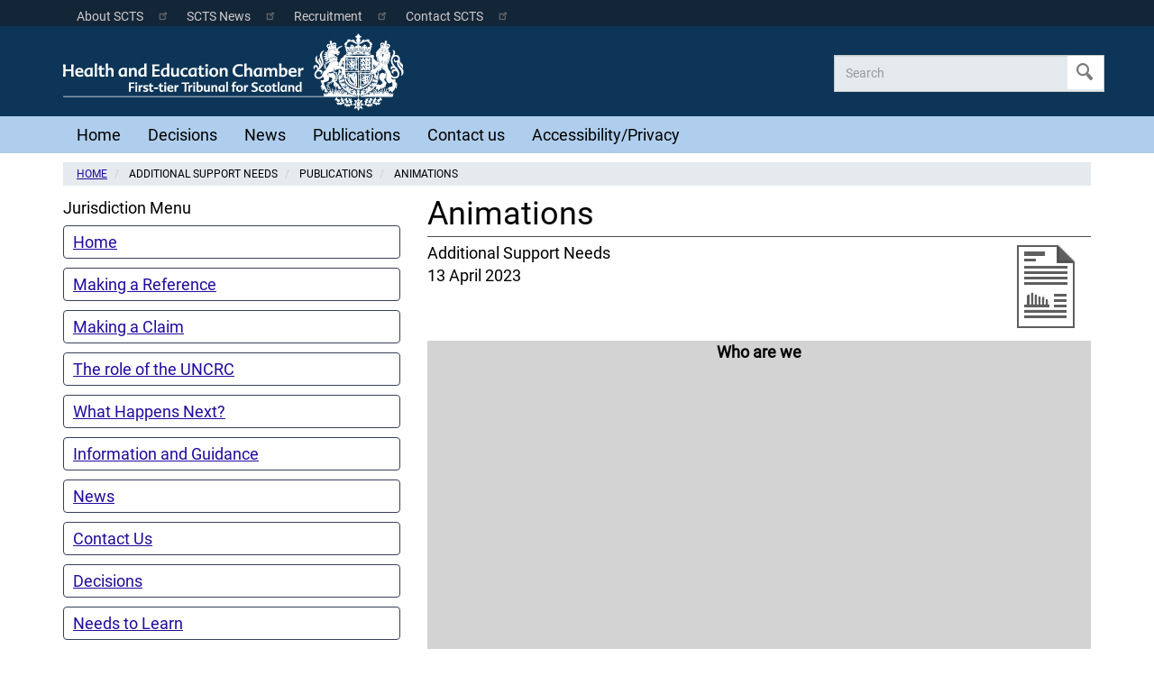

--- FILE ---
content_type: text/html; charset=UTF-8
request_url: https://healthandeducationchamber.scot/additional-support-needs/publications/394
body_size: 6301
content:
<!DOCTYPE html>
<html  lang="en" dir="ltr">
  <head>
    <meta charset="utf-8" />
<noscript><style>form.antibot * :not(.antibot-message) { display: none !important; }</style>
</noscript><meta name="MobileOptimized" content="width" />
<meta name="HandheldFriendly" content="true" />
<meta name="viewport" content="width=device-width, initial-scale=1.0" />
<link rel="icon" href="/sites/default/files/favicon-32x32.png" type="image/png" />
<link rel="canonical" href="https://healthandeducationchamber.scot/additional-support-needs/publications/394" />
<link rel="shortlink" href="https://healthandeducationchamber.scot/node/394" />

    <title>Animations | First-tier Tribunal for Scotland (Health and Education Chamber)</title>
      <script>
        window.dataLayer = window.dataLayer || [];
        function gtag(){dataLayer.push(arguments);}
        gtag('consent', 'default', {
          'ad_storage': 'denied',
          'analytics_storage': 'denied'
        });
      </script>
      <!-- Google tag (gtag.js) -->
      <script async src="https://www.googletagmanager.com/gtag/js?id=G-G561GDY008"></script>
      <script>
        window.dataLayer = window.dataLayer || [];
        function gtag(){dataLayer.push(arguments);}
        gtag('js', new Date());
        gtag('config', 'G-G561GDY008');
      </script>
    <link rel="stylesheet" media="all" href="/sites/default/files/css/css_xr5Wcd4YPRlN_orYmTwpVLrP__-Uf4WrTItQnHHw67o.css?delta=0&amp;language=en&amp;theme=bootstrap_chamber&amp;include=eJxVykEOgCAMAMEPoTzJtNAgsVDS1kR-rwc9eNzJooibK4wt7dCQNBYWBF7MJ9deQhKlmPUcwGuuwPKnoVKUzAJd_vzH528Gm-bUIoLRDd7tKeo" />
<link rel="stylesheet" media="all" href="/sites/default/files/css/css_JY3aZlklf3OIkjo_t4DmOb8_9y0SZIRz1Khy2Yb8Rf8.css?delta=1&amp;language=en&amp;theme=bootstrap_chamber&amp;include=eJxVykEOgCAMAMEPoTzJtNAgsVDS1kR-rwc9eNzJooibK4wt7dCQNBYWBF7MJ9deQhKlmPUcwGuuwPKnoVKUzAJd_vzH528Gm-bUIoLRDd7tKeo" />

    
  </head>
  <body class="path-node page-node-type-publications has-glyphicons mywebfont fontyourface" >
    <a href="#main-content" class="visually-hidden focusable skip-link">
      Skip to main content
    </a>
    
      <div class="dialog-off-canvas-main-canvas" data-off-canvas-main-canvas>
    
      <headertopbar id="headertopbar" role="contentinfo">

      <div class="container">
          <div class="region region-header-topbar">
    <nav role="navigation" aria-labelledby="block-scottishcourtsmenu-menu" id="block-scottishcourtsmenu">
            
  <h2 class="visually-hidden" id="block-scottishcourtsmenu-menu">Scottish Courts Menu</h2>
  

        
              <ul class="menu">
                    <li class="menu-item">
        <a href="https://www.scotcourts.gov.uk" title="About Scottish Courts and Tribunals Service">About SCTS</a>
              </li>
                <li class="menu-item">
        <a href="https://www.scotcourts.gov.uk/about-the-scottish-court-service/scs-news" title="Scottish Courts and Tribunals Service News">SCTS News</a>
              </li>
                <li class="menu-item">
        <a href="https://www.scotcourts.gov.uk/about-the-scottish-court-service/recruitment" title="Scottish Courts and Tribunals Service Recruitment">Recruitment</a>
              </li>
                <li class="menu-item">
        <a href="https://www.scotcourts.gov.uk/about-the-scottish-court-service/contact-us" title="Contact Scottish Courts and Tribunals Service">Contact SCTS</a>
              </li>
        </ul>
  


  </nav>

  </div>

      </div>
    </headertopbar>
  
<header id="header" role="banner" xmlns="">

              <div class="container">
          <div class="region region-header">
          <a class="logo navbar-btn pull-left" href="/" title="Home" rel="home">
      <img src="/sites/default/files/scts_hec.png" alt="Home" />
    </a>
      <section class="views-exposed-form block block-views block-views-exposed-filter-blocksearch-page-1 clearfix" data-drupal-selector="views-exposed-form-search-page-1" id="block-bootstrap-chamber-exposedformsearchpage-1">
  
    

      <form action="/search" method="get" id="views-exposed-form-search-page-1" accept-charset="UTF-8">
  <div class="form--inline form-inline clearfix">
  <div class="form-item js-form-item form-type-textfield js-form-type-textfield form-item-search-fulltext js-form-item-search-fulltext form-group">
      <label for="edit-search-fulltext" class="control-label">Search</label>
  
  
  <input placeholder="Search" data-drupal-selector="edit-search-fulltext" class="form-text form-control" type="text" id="edit-search-fulltext" name="search_fulltext" value="" size="30" maxlength="128" />

  
  
  </div>
<div data-drupal-selector="edit-actions" class="form-actions form-group js-form-wrapper form-wrapper" id="edit-actions"><button data-drupal-selector="edit-submit-search" class="button js-form-submit form-submit btn-info btn" type="submit" id="edit-submit-search" value="Apply">Apply</button></div>

</div>

</form>

  </section>


  </div>

      </div>
      </header>

<div id="navbar" role="navigation">
        
      
      <div class="navbar-header">
        
                          <button type="button" class="navbar-toggle" data-toggle="collapse"
                  data-target="#navbar-collapse">
            <span class="sr-only">Toggle navigation</span>
            <span class="icon-bar"></span>
            <span class="icon-bar"></span>
            <span class="icon-bar"></span>
            <span class="icon-text"></span>
          </button>
              </div>

                    <div id="navbar-collapse" class="navbar-collapse collapse">
          <div class="container">
            <div class="visible-xs-block">  <div class="region region-header-topbar">
    <nav role="navigation" aria-labelledby="block-scottishcourtsmenu-menu" id="block-scottishcourtsmenu">
            
  <h2 class="visually-hidden" id="block-scottishcourtsmenu-menu">Scottish Courts Menu</h2>
  

        
              <ul class="menu">
                    <li class="menu-item">
        <a href="https://www.scotcourts.gov.uk" title="About Scottish Courts and Tribunals Service">About SCTS</a>
              </li>
                <li class="menu-item">
        <a href="https://www.scotcourts.gov.uk/about-the-scottish-court-service/scs-news" title="Scottish Courts and Tribunals Service News">SCTS News</a>
              </li>
                <li class="menu-item">
        <a href="https://www.scotcourts.gov.uk/about-the-scottish-court-service/recruitment" title="Scottish Courts and Tribunals Service Recruitment">Recruitment</a>
              </li>
                <li class="menu-item">
        <a href="https://www.scotcourts.gov.uk/about-the-scottish-court-service/contact-us" title="Contact Scottish Courts and Tribunals Service">Contact SCTS</a>
              </li>
        </ul>
  


  </nav>

  </div>

            <hr>
            </div>
              <div class="region region-navigation-collapsible">
    <nav role="navigation" aria-labelledby="block-bootstrap-chamber-main-menu-menu" id="block-bootstrap-chamber-main-menu">
            <h2 class="sr-only" id="block-bootstrap-chamber-main-menu-menu">Main navigation</h2>

      
              <ul class="menu">
                    <li class="menu-item">
        <a href="/home" title="Home" data-drupal-link-system-path="node/8">Home</a>
              </li>
                <li class="menu-item">
        <a href="/decisions" title="Decisions" data-drupal-link-system-path="decisions">Decisions</a>
              </li>
                <li class="menu-item menu-item--collapsed">
        <a href="/news" title="News" data-drupal-link-system-path="news">News</a>
              </li>
                <li class="menu-item menu-item--collapsed">
        <a href="/publications" title="Publications" data-drupal-link-system-path="publications">Publications</a>
              </li>
                <li class="menu-item">
        <a href="/contact-us" title="Contact us" data-drupal-link-system-path="webform/additional_support_needs_contact">Contact us</a>
              </li>
                <li class="menu-item">
        <a href="/chamber/51" data-drupal-link-system-path="node/51">Accessibility/Privacy</a>
              </li>
        </ul>
  


  </nav>
<nav role="navigation" aria-labelledby="block-jurisdictionsmenu-2-menu" id="block-jurisdictionsmenu-2">
            
  <h2 class="visually-hidden" id="block-jurisdictionsmenu-2-menu">Jurisdictions</h2>
  

        
              <ul class="menu">
                    <li class="menu-item">
        <a href="/additional-support-needs/12" data-drupal-link-system-path="node/12">Additional Support Needs</a>
              </li>
        </ul>
  


  </nav>
<section class="views-exposed-form block block-views block-views-exposed-filter-blocksearch-page-1 clearfix" data-drupal-selector="views-exposed-form-search-page-1" id="block-bootstrap-chamber-exposedformsearchpage-1-2">
  
    

      <form action="/search" method="get" id="views-exposed-form-search-page-1" accept-charset="UTF-8">
  <div class="form--inline form-inline clearfix">
  <div class="form-item js-form-item form-type-textfield js-form-type-textfield form-item-search-fulltext js-form-item-search-fulltext form-group">
      <label for="edit-search-fulltext--2" class="control-label">Search</label>
  
  
  <input placeholder="Search" data-drupal-selector="edit-search-fulltext" class="form-text form-control" type="text" id="edit-search-fulltext--2" name="search_fulltext" value="" size="30" maxlength="128" />

  
  
  </div>
<div data-drupal-selector="edit-actions" class="form-actions form-group js-form-wrapper form-wrapper" id="edit-actions--2"><button data-drupal-selector="edit-submit-search-2" class="button js-form-submit form-submit btn-info btn" type="submit" id="edit-submit-search--2" value="Apply">Apply</button></div>

</div>

</form>

  </section>


  </div>

          </div>
        </div>
      
      </div>

  <div id="main" role="main"
       class="main-container container js-quickedit-main-content">

                      <breadcrumb class="breadcrumb" role="contentinfo">
            <div class="region region-breadcrumb">
        <ol class="breadcrumb">
<li><a href="/home">Home</a></li>
          <li >
                  additional support needs
              </li>
          <li >
                  publications
              </li>
          <li >
                  Animations
              </li>
      </ol>


  </div>

        </breadcrumb>
          
                      <aside class="col-sm-3" role="complementary">
            <div class="region region-sidebar-first">
    <section id="block-inthissectionblock" class="block block-block-content block-block-content9bdf18ea-3425-4f18-9919-53ade0b5a42a clearfix">
  
    

      
            <div class="field field--name-body field--type-text-with-summary field--label-hidden field--item"><div><button data-toggle="collapse" data-target="#block-additonalsupportneedsjurisdictionmenu" type="button"><span>☰</span> In this section</button></div>
</div>
      
  </section>

<nav role="navigation" aria-labelledby="block-additonalsupportneedsjurisdictionmenu-menu" id="block-additonalsupportneedsjurisdictionmenu">
      
  <h2 id="block-additonalsupportneedsjurisdictionmenu-menu">Jurisdiction Menu</h2>
  

        
              <ul class="menu">
                    <li class="menu-item menu-item--collapsed">
        <a href="/additional-support-needs/12" title="Link to Additional Support Needs homepage" data-drupal-link-system-path="node/12">Home</a>
              </li>
                <li class="menu-item menu-item--collapsed">
        <a href="/additional-support-needs/52" title="Making a Reference" data-drupal-link-system-path="node/52">Making a Reference</a>
              </li>
                <li class="menu-item menu-item--collapsed">
        <a href="/additional-support-needs/58" title="Making a Claim" data-drupal-link-system-path="node/58">Making a Claim</a>
              </li>
                <li class="menu-item">
        <a href="/additional-support-needs/435" data-drupal-link-system-path="node/435">The role of the UNCRC</a>
              </li>
                <li class="menu-item menu-item--collapsed">
        <a href="/additional-support-needs/61" title="What Happens Next?" data-drupal-link-system-path="node/61">What Happens Next?</a>
              </li>
                <li class="menu-item menu-item--collapsed">
        <a href="/additional-support-needs/information-guidance" title="Information and Guidance" data-drupal-link-system-path="node/69">Information and Guidance</a>
              </li>
                <li class="menu-item">
        <a href="/additional-support-needs/news" title="Addtional Support Needs News" data-drupal-link-system-path="additional-support-needs/news">News</a>
              </li>
                <li class="menu-item">
        <a href="/additional-support-needs/217" data-drupal-link-system-path="node/217">Contact Us</a>
              </li>
                <li class="menu-item">
        <a href="/additional-support-needs/decisions" title="Additional Support Needs Decisions" data-drupal-link-system-path="additional-support-needs/decisions">Decisions</a>
              </li>
                <li class="menu-item">
        <a href="/needstolearn/home" data-drupal-link-system-path="node/218">Needs to Learn</a>
              </li>
                <li class="menu-item menu-item--expanded menu-item--active-trail">
        <a href="/additional-support-needs/publications/394" data-drupal-link-system-path="node/394" class="is-active" aria-current="page">Animations</a>
                                <ul class="menu">
                    <li class="menu-item">
        <a href="/additional-support-needs/publications/437" data-drupal-link-system-path="node/437">Animations in Makaton</a>
              </li>
                <li class="menu-item">
        <a href="/additional-support-needs/publications/407" data-drupal-link-system-path="node/407">Animations in BSL and Subtitled</a>
              </li>
                <li class="menu-item">
        <a href="/additional-support-needs/publications/396" data-drupal-link-system-path="node/396">Animations subtitled</a>
              </li>
        </ul>
  
              </li>
        </ul>
  


  </nav>
<nav role="navigation" aria-labelledby="block-jurisdictionsmenu-menu" id="block-jurisdictionsmenu">
      
  <h2 id="block-jurisdictionsmenu-menu">Jurisdictions</h2>
  

        
              <ul class="menu">
                    <li class="menu-item">
        <a href="/additional-support-needs/12" data-drupal-link-system-path="node/12">Additional Support Needs</a>
              </li>
        </ul>
  


  </nav>

  </div>

        </aside>
          
            <section class="col-sm-9">

                              <div class="highlighted">  <div class="region region-highlighted">
    <div data-drupal-messages-fallback class="hidden"></div>

  </div>
</div>
              
                              
              
                    <a id="main-content"></a>
          <div class="region region-content">
        <h1 class="page-header">
<span>Animations</span>
</h1>

  
<article class="publications full clearfix">

  
    

  
  <div class="content">
    
            <div class="field field--name-field-image field--type-image field--label-hidden field--item">  <a href="/additional-support-needs/publications/394" hreflang="en"><img loading="lazy" src="/sites/default/files/styles/thumbnail/public/default_images/publication_desktop_100.png?itok=8krF5inf" width="100" height="100" alt="decorative publication image" title="decorative publication image" class="img-responsive" />

</a>
</div>
      
            <div class="field field--name-field-content field--type-entity-reference field--label-hidden field--item">Additional Support Needs</div>
      
            <div class="field field--name-field-publication-date field--type-datetime field--label-hidden field--item"><time datetime="2023-04-13T12:00:00Z">13 April 2023</time>
</div>
      
            <div class="field field--name-body field--type-text-with-summary field--label-hidden field--item"><table style="width:100%">
<tbody style="background-color:lightgrey">
<tr>
<th style="text-align:center">Who are we</th>
</tr>
<tr>
<td>
			<video controls="controls" height="100%" width="100%"><source src="/sites/default/files/publications/add/Who%20are%20we.mp4" type="video/mp4"></video>
			</td>
</tr>
<tr>
<th style="text-align:center">Talking at a tribunal hearing</th>
</tr>
<tr>
<td>
			<video controls="controls" height="100%" width="100%"><source src="/sites/default/files/publications/add/Talking%20at%20a%20tribunal%20hearing.mp4" type="video/mp4"></video>
			</td>
</tr>
<tr>
<th style="text-align:center">Coming to a video Hearing</th>
</tr>
<tr>
<td>
			<video controls="controls" height="100%" width="100%"><source src="/sites/default/files/publications/394/Coming%20to%20a%20video%20hearing.mp4" type="video/mp4"></video>
			</td>
</tr>
<tr>
<th style="text-align:center">Coming to an in-person Hearing</th>
</tr>
<tr>
<td>
			<video controls="controls" height="100%" width="100%"><source src="/sites/default/files/publications/394/Coming%20to%20an%20in-person%20hearing.mp4" type="video/mp4"></video>
			</td>
</tr>
</tbody>
</table>
</div>
      
  <div class="field field--name-field-decision-file field--type-file field--label-above">
    <div class="field--label">Download document(s)</div>
          <div class="field--items">
              <div class="field--item"><span class="file file--mime-video-mp4 file--video icon-before"><span class="file-icon"><span class="icon glyphicon glyphicon-film text-primary" aria-hidden="true"></span></span><span class="file-link"><a href="https://healthandeducationchamber.scot/sites/default/files/publications/add/Who%20are%20we.mp4" type="video/mp4; length=57485886" title="Open video in new window" target="_blank" data-toggle="tooltip" data-placement="bottom">Who are we.mp4</a></span><span class="file-size">54.82 MB</span></span></div>
          <div class="field--item"><span class="file file--mime-video-mp4 file--video icon-before"><span class="file-icon"><span class="icon glyphicon glyphicon-film text-primary" aria-hidden="true"></span></span><span class="file-link"><a href="https://healthandeducationchamber.scot/sites/default/files/publications/add/Talking%20at%20a%20tribunal%20hearing.mp4" type="video/mp4; length=71245919" title="Open video in new window" target="_blank" data-toggle="tooltip" data-placement="bottom">Talking at a tribunal hearing.mp4</a></span><span class="file-size">67.95 MB</span></span></div>
          <div class="field--item"><span class="file file--mime-video-mp4 file--video icon-before"><span class="file-icon"><span class="icon glyphicon glyphicon-film text-primary" aria-hidden="true"></span></span><span class="file-link"><a href="https://healthandeducationchamber.scot/sites/default/files/publications/394/Coming%20to%20a%20video%20hearing.mp4" type="video/mp4; length=113778942" title="Open video in new window" target="_blank" data-toggle="tooltip" data-placement="bottom">Coming to a video hearing.mp4</a></span><span class="file-size">108.51 MB</span></span></div>
          <div class="field--item"><span class="file file--mime-video-mp4 file--video icon-before"><span class="file-icon"><span class="icon glyphicon glyphicon-film text-primary" aria-hidden="true"></span></span><span class="file-link"><a href="https://healthandeducationchamber.scot/sites/default/files/publications/394/Coming%20to%20an%20in-person%20hearing.mp4" type="video/mp4; length=124224336" title="Open video in new window" target="_blank" data-toggle="tooltip" data-placement="bottom">Coming to an in-person hearing.mp4</a></span><span class="file-size">118.47 MB</span></span></div>
              </div>
      </div>

  </div>

</article>

<section id="block-age1215" class="block block-block-content block-block-contentc2b76c20-e777-4ccf-9d55-77a97dcb73b2 clearfix">
  
      <h2 class="block-title">Needs to Learn</h2>
    

      
            <div class="field field--name-field-image field--type-image field--label-hidden field--item">  <img loading="lazy" src="/sites/default/files/2017-12/ntl_home_blk_0.png" width="730" height="260" alt="decorative image" title="decorative image" class="img-responsive" />

</div>
      
            <div class="field field--name-field-block-text field--type-text field--label-hidden field--item"><p>If you're <b>12 to 15</b>, have <b>additional support needs</b> and want to make a change to your school education, then <b>yes</b> you are.</p>
</div>
      
      <div class="field field--name-field-link-s- field--type-link field--label-hidden field--items">
              <div class="field--item"><a href="/needstolearn/home">Needs to Learn</a></div>
          </div>
  
  </section>


  </div>

      

            

    </section>

          </div>



      <footer id="footer" role="contentinfo">
      <div class="container">
          <div class="region region-footer">
    <section id="block-additonalsupportneedscontactinformationblock" class="block block-block-content block-block-content58a57ee8-dda4-45ab-b678-870cd3c6d8c4 clearfix">
  
    

      
            <div class="field field--name-body field--type-text-with-summary field--label-hidden field--item"><h2>Contact Information</h2><p><strong>Health and Education&nbsp;Chamber</strong><br><strong>First-tier Tribunal for Scotland</strong></p><p>Glasgow Tribunals Centre<br>20 York Street<br>Glasgow<br>G2 8GT</p><p>Telephone: 0141 302 5860</p><p><a href="/contact-us">More information</a></p><p><a href="/chamber/publications/427">Tolerance Statement</a></p></div>
      
  </section>


  </div>

        <div class="footer_copyright"><p>Copyright © 2019 | <a href="/home"
                                                               title="First-tier Tribunal for Scotland (Health and Education Chamber) Home Page">First-tier
              Tribunal for Scotland (Health and Education Chamber)</a></p></div>

      </div>
    </footer>
  
  </div>

    
    <script type="application/json" data-drupal-selector="drupal-settings-json">{"path":{"baseUrl":"\/","pathPrefix":"","currentPath":"node\/394","currentPathIsAdmin":false,"isFront":false,"currentLanguage":"en"},"pluralDelimiter":"\u0003","suppressDeprecationErrors":true,"ajaxPageState":{"libraries":"eJyNijsOwjAMhi8UmiMhO7VCwOW3bIPa28MA7cLA-D0YyEgnqwbDU7zwbhLQHHaYc7vQwuJ1N6doPizjx9MVTPrHkJuOey8NLnX2h5FO8yBFn-hKa5E13_32TR8ssUXKUplCXjM6TaI","theme":"bootstrap_chamber","theme_token":null},"ajaxTrustedUrl":{"\/search":true},"data":{"extlink":{"extTarget":true,"extTargetAppendNewWindowLabel":"(opens in a new window)","extTargetNoOverride":true,"extNofollow":false,"extNoreferrer":false,"extFollowNoOverride":false,"extClass":"ext","extLabel":"(link is external)","extImgClass":false,"extSubdomains":true,"extExclude":"scotcourts\\.gov\\.uk | housingandpropertychamber\\.scot","extInclude":"","extCssExclude":"","extCssInclude":"","extCssExplicit":"","extAlert":true,"extAlertText":"Please be advised that you are now leaving the Health and Education Chamber website. The Health and Education Chamber is not responsible for the availability, opinions, products or services provided by other websites and cannot be held responsible for the contents of any pages referenced by an external link.","extHideIcons":false,"mailtoClass":"mailto","telClass":"0","mailtoLabel":"(link sends email)","telLabel":"(link is a phone number)","extUseFontAwesome":false,"extIconPlacement":"after","extFaLinkClasses":"fa fa-external-link","extFaMailtoClasses":"fa fa-envelope-o","extAdditionalLinkClasses":"","extAdditionalMailtoClasses":"","extAdditionalTelClasses":"","extFaTelClasses":"fa fa-phone","whitelistedDomains":[],"extExcludeNoreferrer":""}},"bootstrap":{"forms_has_error_value_toggle":1,"modal_animation":1,"modal_backdrop":"true","modal_focus_input":1,"modal_keyboard":1,"modal_select_text":1,"modal_show":1,"modal_size":"","popover_enabled":1,"popover_animation":1,"popover_auto_close":1,"popover_container":"body","popover_content":"","popover_delay":"0","popover_html":0,"popover_placement":"right","popover_selector":"","popover_title":"","popover_trigger":"click","tooltip_enabled":1,"tooltip_animation":1,"tooltip_container":"body","tooltip_delay":"0","tooltip_html":0,"tooltip_placement":"auto left","tooltip_selector":"","tooltip_trigger":"hover"},"user":{"uid":0,"permissionsHash":"06c2d6bf2452e624ea11d354d4a3bf0a265afd0b38fec9be2c213bfa0b853395"}}</script>
<script src="/sites/default/files/js/js_FjpqExmHKO6R37R5vVyrC87zZpY-1MgM51ANWp8UQC0.js?scope=footer&amp;delta=0&amp;language=en&amp;theme=bootstrap_chamber&amp;include=eJxtyksOgCAMhOELqRzJlEcQrU5TquH4bhQ3Lueb3wNWTUmcQHAlHXwXA9iKfDKHhXaf1HUZa9AiVn-azPDEPQjQ5KKeQjzFQow80UptSM24HNt7PfMG_o079Q"></script>

      <script src="https://cc.cdn.civiccomputing.com/9/cookieControl-9.x.min.js"></script>
      <script>
        var config = {
          apiKey: 'ab6b3d0487d3f8387b38ba9856978d0390e233dd',
          product: 'COMMUNITY',
          mode: 'gdpr',
          initialState: "open",
          rejectButton: true,
          logConsent: true,
          subDomains: true,
          closeStyle: 'icon',
          consentCookieExpiry: 90,
          text: {
            notifyTitle: "Our use of cookies and tracking technologies",
            notifyDescription: "We use cookies and tracking technologies to make this website work and to help us understand how the site is used. With your agreement, we would also like to enable third party cookies to help us provide you with the best experience possible on our website",
            title: "Our use of cookies and tracking technologies",
            intro: "We use cookies and tracking technologies to make this website work and to help us understand how the site is used. With your agreement, we would also like to enable third party cookies to help us provide you with the best experience possible on our website. You can use this tool to control how these cookies are used on this site.",
            accept: "Accept",
            reject: "Reject",
            settings: "Settings",
            necessaryTitle: "Necessary cookies",
            necessaryDescription: "Necessary cookies enable core functionality such as page navigation and access to secure areas. Our website cannot function properly without these cookies. You disable these by changing your browser preferences, but the website will not function properly.",
            acceptRecommended: "",
            rejectSettings: "Reject",
            closeLabel: "Save and close",
          },

          statement: {
            description: "We have included a summary below. For more information visit our",
            name: "Terms and Conditions page",
            url: "/chamber/49",
            updated: "23/11/2017",
          },

          //necessaryCookies: ["events", "utm_content", "comMatchCraftTestingNumber", "PHPSESSID"],
          optionalCookies: [
            {
              name: 'analytics',
              label: 'Analytical cookies',
              description: "This website uses Google Analytics to collect anonymous information such as the number of visitors to the site, and the most popular pages. Keeping this cookie enabled helps us to improve our website.",
              cookies: ['_ga', '_gid', '_gat'],
              recommendedState: 'off',
              //lawfulBasis: 'legitimate interest',
              onAccept: function () {
                gtag('consent', 'update', {'analytics_storage': 'granted'});
              },
              onRevoke: function () {
                gtag('consent', 'update', {'analytics_storage': 'denied'});
              }
            }
          ],
          position: 'LEFT',
          theme: 'DARK',
          excludedCountries: ["all"]
        };
        CookieControl.load(config);
      </script>
  </body>
</html>
